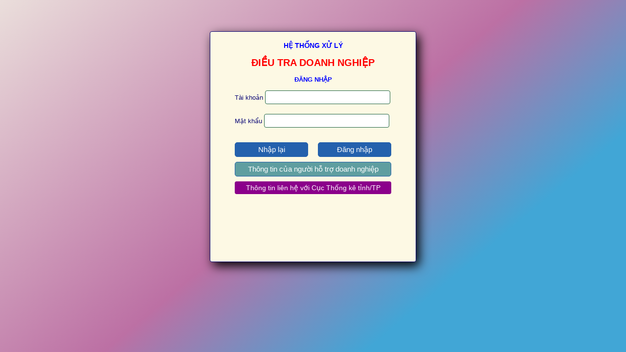

--- FILE ---
content_type: text/html; charset=utf-8
request_url: https://thongkedoanhnghiep.gso.gov.vn/Login.aspx
body_size: 28173
content:

<!DOCTYPE html PUBLIC "-//W3C//DTD XHTML 1.0 Transitional//EN" "http://www.w3.org/TR/xhtml1/DTD/xhtml1-transitional.dtd">

<html xmlns="http://www.w3.org/1999/xhtml">
<head id="Head1"><title>
	Đăng nhập hệ thống
</title><link type="image/x-icon" rel="shortcut icon" href="Images/Investment.png" /><link href="Styles/Sitelogin.css" rel="stylesheet" type="text/css" /><link rel="stylesheet" href="Scripts/jquery-confirm.min.css" /><link rel="stylesheet" type="text/css" href="Styles/styleProgress.css" /><link rel="stylesheet" type="text/css" href="Styles/style_Dvh.css" />
    <script type="text/javascript" src="Scripts/jquery-3.5.0.min.js"></script>
    <script type="text/javascript" src="Scripts/jquery-confirm.min.js"></script>
    <style>
        .tbl {
            border: 1px solid black;
            border-collapse: collapse;
        }

            .tbl th, tr, td {
                border: 1px solid black;
            }

        .tbl_tr {
        }

            .tbl_tr:hover {
                background-color: AppWorkspace;
            }
    </style>
</head>

<body>
    <form method="post" action="./Login.aspx" id="form1">
<div class="aspNetHidden">
<input type="hidden" name="__EVENTTARGET" id="__EVENTTARGET" value="" />
<input type="hidden" name="__EVENTARGUMENT" id="__EVENTARGUMENT" value="" />
<input type="hidden" name="__VIEWSTATE" id="__VIEWSTATE" value="3ud2GG2NS5CgssMFOuBuECbIM/knLwX9FGi4abaz1OynCr7YvHon+00rlLrEsk01HPJ7i8ogMnZMky5zAys9sW2wUVsQOuZYML/zBUd2TrhcymtCW1sJAItIImsvE0MXgjuualu3KZ3wLL5Myte/SJ2jewWcGXAf8DQDBJ8QXJlB5+NL" />
</div>

<script type="text/javascript">
//<![CDATA[
var theForm = document.forms['form1'];
if (!theForm) {
    theForm = document.form1;
}
function __doPostBack(eventTarget, eventArgument) {
    if (!theForm.onsubmit || (theForm.onsubmit() != false)) {
        theForm.__EVENTTARGET.value = eventTarget;
        theForm.__EVENTARGUMENT.value = eventArgument;
        theForm.submit();
    }
}
//]]>
</script>


<script src="/WebResource.axd?d=pynGkmcFUV13He1Qd6_TZAlINb9gO52uoyXFiuv5vFvjQDqNh5ALz1WyjaaTsKZzzPBsGA2&amp;t=638286317964787378" type="text/javascript"></script>


<script src="/ScriptResource.axd?d=NJmAwtEo3Ipnlaxl6CMhvrriFqKfufNOVmwJE5g22BKVwhBpCdtLSCzn3eTeA3yVQ9gDC3sOq2-v069FDNkQ9mmfV_HEWApnQQF-b8X8jzNjrvpbdxGSZz9MhITa3uLM7NLUep3VvTR8CcxxEQsZmT3m7aw1&amp;t=13798092" type="text/javascript"></script>
<script src="/ScriptResource.axd?d=dwY9oWetJoJoVpgL6Zq8OAQ6qexboA3GYVb0qlmPZ2sTQq7dVJu3m91BT-s9jyayggcLvgaVvXqfPn1XCzw0McRh_Tl8QEFOMoSYj87yL8LRMtnuJAPafkhy8yMpChysngxrct4oZT4VZekdbuiIsffziQo1&amp;t=13798092" type="text/javascript"></script>
<div class="aspNetHidden">

	<input type="hidden" name="__VIEWSTATEGENERATOR" id="__VIEWSTATEGENERATOR" value="C2EE9ABB" />
	<input type="hidden" name="__EVENTVALIDATION" id="__EVENTVALIDATION" value="8ZBTi6fh0Osh46e7TXKVSjuzvd4DYChynkFPtWKa7ut12LyNhv0lxTrDv9bmQwgf3K7MOnVMNFfTG/VVldGcWs9uHj/WPpeNy/8QxCbhTo3cen6JtBexhu3XMr3SfIDvWOxMUo1RpFGVKaxyMuEeMO7iA3KLfBmD+7U5PkklI8t0nHpETYVTxA/I6YuDTIcAAJJKTw==" />
</div>
        <script type="text/javascript">
//<![CDATA[
Sys.WebForms.PageRequestManager._initialize('ScriptManager1', 'form1', [], [], [], 90, '');
//]]>
</script>

        <div id="bg" style="overflow: auto;">
            <div id="content1">
                <div style="text-align: center; font-weight: bold; text-transform: uppercase; color: blue;">
                    <span style="display: block; font-size: 14px; margin-top: 10px">Hệ thống xử lý</span>
                    <span style="display: block; font-size: 20px; margin-top: 15px; color: red;">Điều tra doanh nghiệp</span>
                    <br />
                    <span style="color: blue">ĐĂNG NHẬP</span>
                </div>
                <div style="position: relative; padding: 5px; width: 80%; margin: auto;"></div>

                <div style="position: relative; padding: 5px; width: 80%; margin: auto;">
                    <span>Tài khoản</span>
                    <input name="loginId" type="text" maxlength="20" id="loginId" autocomplete="off" style="border: 1px Solid #216542; width: calc(100% - 70px); height: 22px; border-radius: 4px; padding: 2px;" />
                </div>
                <div style="position: relative; padding: 5px; width: 80%; margin: auto;">
                </div>
                <div style="position: relative; padding: 5px; width: 80%; margin: auto;">
                    <span>Mật khẩu</span>
                    <input name="pwd" type="password" maxlength="50" id="pwd" autocomplete="off" style="border: 1px Solid #216542; width: calc(100% - 70px); height: 22px; border-radius: 4px; padding: 2px;" />
                </div>
                <div style="position: relative; padding: 5px; width: 80%; margin: auto;">
                </div>
                <div style="position: relative; padding: 5px; width: 80%; margin: auto;">
                </div>
                <div style="position: relative; padding: 5px; width: 80%; margin: auto; height: 30px;">
                    <input type="submit" name="LoginBtn" value="Đăng nhập" onclick="javascript:WebForm_DoPostBackWithOptions(new WebForm_PostBackOptions(&quot;LoginBtn&quot;, &quot;&quot;, true, &quot;&quot;, &quot;&quot;, false, false))" id="LoginBtn" class="btn" style="width:150px;" />
                    <input type="submit" name="CancelBtn" value="Nhập lại" onclick="javascript:WebForm_DoPostBackWithOptions(new WebForm_PostBackOptions(&quot;CancelBtn&quot;, &quot;&quot;, true, &quot;&quot;, &quot;&quot;, false, false))" id="CancelBtn" class="btn" style="float: left; width: 150px;" />
                </div>
                <div style="position: relative; padding: 5px; width: 80%; margin: auto; height: 30px; font-size: 14px;">
                    <div>
                        <input type="submit" name="btnDTVphutrachDN" value="Thông tin của người hỗ trợ doanh nghiệp" onclick="javascript:WebForm_DoPostBackWithOptions(new WebForm_PostBackOptions(&quot;btnDTVphutrachDN&quot;, &quot;&quot;, true, &quot;&quot;, &quot;&quot;, false, false))" id="btnDTVphutrachDN" class="btn" style="background-color:CadetBlue;width:100%;" />
                    </div>
                </div>
                <div style="position: relative; padding: 5px; width: 80%; margin: auto; height: 30px; font-size: 14px;">
                    <p onclick="OpenDialog();"
                        style="width: calc(100% - 10px); font-size: 14px; padding: 3px; background-color: darkmagenta; text-align: center; color: white; border-radius: 4px; margin: 0; cursor: pointer; padding: 5px;">
                        Thông tin liên hệ với Cục Thống kê tỉnh/TP
                    </p>
                </div>

                

                <div style="position: absolute; text-align: center; font-size: 15px; float: left; width: calc(100% - 10px); bottom: 15px; color: blue">
                    
                </div>

                <div id="detail" class="dvh_modaldetail">
                    <div class="dvh_modaldetail_child">
                        <div class="dvh_cssDetailForm">
                            <div style="overflow: auto;">
                                <div style="text-align: right; margin: 5px;">
                                    <a id="btnClose1" onclick="CloseDialog();" style="background: burlywood; padding: 3px; border-radius: 6px; cursor: pointer;">Đóng</a>
                                    <p style="font-weight: bold; float: left; width: calc(100% - 0px); color: brown; text-align: center;" class="pTile">
                                        DANH SÁCH SỐ ĐIỆN THOẠI HỖ TRỢ THEO TỈNH
                                    </p>
                                </div>
                                <table style="margin: auto;" class="tbl">
                                    <tr>
                                        <th rowspan="2" style="width: 200px;">Tỉnh/TP</th>
                                        <th colspan="2">Báo cáo Năm</th>
                                        <th colspan="2">Báo cáo Tháng/Quý</th>
                                    </tr>
                                    <tr>
                                        <th style="width: 300px;">Số điện thoại</th>
                                        <th style="width: 300px;">Người hỗ trợ</th>
                                        <th style="width: 300px;">Số điện thoại</th>
                                        <th style="width: 300px;">Người hỗ trợ</th>
                                    </tr>
                                    <tr class="tbl_tr">
                                        <td>01-Thành phố Hà Nội</td>
                                        <td></td>
                                        <td></td>
                                    </tr>
                                    <tr>
                                        <td>02-Tỉnh Hà Giang</td>
                                        <td>0913608087/0942431190</td>
                                        <td>Nguyễn Anh Tuấn/Hoàng Thị Nguyệt </td>
                                    </tr>
                                    <tr>
                                        <td>04-Tỉnh Cao Bằng</td>
                                        <td>0356096195</td>
                                        <td>Nông Hồng Hiệp </td>
                                    </tr>
                                    <tr>
                                        <td>06-Tỉnh Bắc Kạn</td>
                                        <td>0979782235</td>
                                        <td>Hà Thiêm Thông </td>
                                    </tr>
                                    <tr>
                                        <td>08-Tỉnh Tuyên Quang</td>
                                        <td>0984816534</td>
                                        <td>Phạm Thị Hồng Thắm </td>
                                    </tr>
                                    <tr>
                                        <td>10-Tỉnh Lào Cai</td>
                                        <td>0367198269/0388237791</td>
                                        <td>Nguyễn Thị Thúy Mơ/Nguyễn Thị Mai Giang </td>
                                    </tr>
                                    <tr>
                                        <td>11-Tỉnh Điện Biên</td>
                                        <td>0948977689</td>
                                        <td>Nguyễn Hùng Trường </td>
                                    </tr>
                                    <tr>
                                        <td>12-Tỉnh Lai Châu</td>
                                        <td>0978858020</td>
                                        <td>Nguyễn Việt Tiệp </td>
                                    </tr>
                                    <tr>
                                        <td>14-Tỉnh Sơn La</td>
                                        <td>0977935623</td>
                                        <td>Đinh Thị Hà </td>
                                    </tr>
                                    <tr>
                                        <td>15-Tỉnh Yên Bái</td>
                                        <td>0913188212</td>
                                        <td>Cao Minh Tân </td>
                                    </tr>
                                    <tr>
                                        <td>17-Tỉnh Hoà Bình</td>
                                        <td>0986393996</td>
                                        <td>Nguyễn Thị Phương Thuỷ </td>
                                    </tr>
                                    <tr>
                                        <td>19-Tỉnh Thái Nguyên</td>
                                        <td>0889555587</td>
                                        <td>Đinh Quang Dũng </td>
                                    </tr>
                                    <tr>
                                        <td>20-Tỉnh Lạng Sơn</td>
                                        <td>0949698838/0974352159</td>
                                        <td>Hoàng Thị Hiên/Hứa Thị Hè </td>
                                    </tr>
                                    <tr>
                                        <td>22-Tỉnh Quảng Ninh</td>
                                        <td>0986811368;0906111691</td>
                                        <td>Trần Thị Thanh Hoa; Lê Trần Tùng Lâm </td>
                                    </tr>
                                    <tr>
                                        <td>24-Tỉnh Bắc Giang</td>
                                        <td>0869972686/0936807558</td>
                                        <td>Dương Thành Sơn/Chu Thị Huyền </td>
                                    </tr>
                                    <tr>
                                        <td>25-Tỉnh Phú Thọ</td>
                                        <td>0988882267</td>
                                        <td>Đỗ Mạnh Hà </td>
                                    </tr>
                                    <tr>
                                        <td>26-Tỉnh Vĩnh Phúc</td>
                                        <td>0982344169; 0913284914</td>
                                        <td>Phạm Văn Mùi, Nguyễn Thị Thanh Nhã </td>
                                    </tr>
                                    <tr>
                                        <td>27-Tỉnh Bắc Ninh</td>
                                        <td>0982290268</td>
                                        <td>Nguyễn Nam Long </td>
                                    </tr>
                                    <tr>
                                        <td>30-Tỉnh Hải Dương</td>
                                        <td>098 890 2956</td>
                                        <td>Đặng Hoàng Thiệp </td>
                                    </tr>
                                    <tr>
                                        <td>31-Thành phố Hải Phòng</td>
                                        <td>0904952969/0987900529</td>
                                        <td>Trần Thị Thùy Giang/Trần Hương Giang </td>
                                    </tr>
                                    <tr>
                                        <td>33-Tỉnh Hưng Yên</td>
                                        <td>0983982033/0364885676</td>
                                        <td>Nguyễn Văn Định/Phạm Thị Đam </td>
                                    </tr>
                                    <tr>
                                        <td>34-Tỉnh Thái Bình</td>
                                        <td>0989651484</td>
                                        <td>Hoàng Thị Dịu </td>
                                    </tr>
                                    <tr>
                                        <td>35-Tỉnh Hà Nam</td>
                                        <td>0989351875</td>
                                        <td>Trần Thị Vân </td>
                                    </tr>
                                    <tr>
                                        <td>36-Tỉnh Nam Định</td>
                                        <td>094 5450707</td>
                                        <td>Nguyễn Trung Kiên </td>
                                    </tr>
                                    <tr>
                                        <td>37-Tỉnh Ninh Bình</td>
                                        <td>0916031252</td>
                                        <td>Đỗ Phi Công </td>
                                    </tr>
                                    <tr>
                                        <td>38-Tỉnh Thanh Hoá</td>
                                        <td>0942515989</td>
                                        <td>Phạm Thị Hồng </td>
                                    </tr>
                                    <tr>
                                        <td>40-Tỉnh Nghệ An</td>
                                        <td>0913550402; 0911168776</td>
                                        <td>Nguyễn Thị Thái </td>
                                    </tr>
                                    <tr>
                                        <td>42-Tỉnh Hà Tĩnh</td>
                                        <td>0914551789/0989907854</td>
                                        <td>Nguyễn Trung Kiên/Hoàng Thị Việt Hà </td>
                                    </tr>
                                    <tr>
                                        <td>44-Tỉnh Quảng Bình</td>
                                        <td>986101434</td>
                                        <td>Đặng Thế Anh </td>
                                    </tr>
                                    <tr>
                                        <td>45-Tỉnh Quảng Trị</td>
                                        <td>0979244000</td>
                                        <td>Nguyễn Hàn Thảo Ngọc </td>
                                    </tr>
                                    <tr>
                                        <td>46-Tỉnh Thừa Thiên Huế</td>
                                        <td>0976206919</td>
                                        <td>Lê Bá Thịnh </td>
                                    </tr>
                                    <tr>
                                        <td>48-Thành phố Đà Nẵng</td>
                                        <td>0935456349</td>
                                        <td>Trần văn Hiếu </td>
                                    </tr>
                                    <tr>
                                        <td>49-Tỉnh Quảng Nam</td>
                                        <td>0982905134</td>
                                        <td>Trần Ngọc Ánh </td>
                                    </tr>
                                    <tr>
                                        <td>51-Tỉnh Quảng Ngãi</td>
                                        <td>0918267136/ 02553821586</td>
                                        <td>Nguyễn Thị Ái Liên/ Phòng Công nghiệp - Xây dựng</td>
                                    </tr>
                                    <tr>
                                        <td>52-Tỉnh Bình Định</td>
                                        <td>0982022559</td>
                                        <td>Võ Thành Chương </td>
                                    </tr>
                                    <tr>
                                        <td>54-Tỉnh Phú Yên</td>
                                        <td>0937553068</td>
                                        <td>Huỳnh Thị Kim Loan </td>
                                    </tr>
                                    <tr>
                                        <td>56-Tỉnh Khánh Hoà</td>
                                        <td>0935202017</td>
                                        <td>Nguyễn Mai Thuận </td>
                                    </tr>
                                    <tr>
                                        <td>58-Tỉnh Ninh Thuận</td>
                                        <td>0259 3825360; 0259 3828002</td>
                                        <td>Phòng Thu thập Thông tin Thống kê </td>
                                    </tr>
                                    <tr>
                                        <td>60-Tỉnh Bình Thuận</td>
                                        <td>0383570850;02523 822008-124</td>
                                        <td>Nguyễn Huy Hân </td>
                                    </tr>
                                    <tr>
                                        <td>62-Tỉnh Kon Tum</td>
                                        <td>0932699739</td>
                                        <td>Võ Nguyễn Trùng Dương </td>
                                    </tr>
                                    <tr>
                                        <td>64-Tỉnh Gia Lai</td>
                                        <td>0978293479</td>
                                        <td>Lê Thị Thiết</td>
                                    </tr>
                                    <tr>
                                        <td>66-Tỉnh Đắk Lắk</td>
                                        <td>0905002665</td>
                                        <td>Võ Đăng Khoa </td>
                                    </tr>
                                    <tr>
                                        <td>67-Tỉnh Đắk Nông</td>
                                        <td>0935983498</td>
                                        <td>Đậu Thị Hương </td>
                                    </tr>
                                    <tr>
                                        <td>68-Tỉnh Lâm Đồng</td>
                                        <td>0385011403</td>
                                        <td>Hồ Anh Dũng </td>
                                    </tr>
                                    <tr>
                                        <td>70-Tỉnh Bình Phước</td>
                                        <td>0915506765</td>
                                        <td>Nguyễn Văn Ngọc </td>
                                    </tr>
                                    <tr>
                                        <td>72-Tỉnh Tây Ninh</td>
                                        <td>02763824554; 02763814335</td>
                                        <td>Trần Thị Kim Phi </td>
                                    </tr>
                                    <tr>
                                        <td>74-Tỉnh Bình Dương</td>
                                        <td>0947374479</td>
                                        <td>Trần Thị Thảo Nhi</td>
                                    </tr>
                                    <tr>
                                        <td>75-Tỉnh Đồng Nai</td>
                                        <td>0333757117</td>
                                        <td>Phòng thu thập thông tin </td>
                                    </tr>
                                    <tr>
                                        <td>77-Tỉnh Bà Rịa - Vũng Tàu</td>
                                        <td>02543.810010-0908.799029</td>
                                        <td>Lương Văn Đương - Phòng thu thập thông tin </td>
                                    </tr>
                                    <tr>
                                        <td>79-Thành phố Hồ Chí Minh</td>
                                        <td></td>
                                        <td><a href="http://ctkhcm.hcmcso.gov.vn/default.asp">http://ctkhcm.hcmcso.gov.vn/default.asp</a></td>
                                    </tr>
                                    <tr>
                                        <td>80-Tỉnh Long An</td>
                                        <td>02723827221; 02723525936</td>
                                        <td>Lê Phan Nhân </td>
                                    </tr>
                                    <tr>
                                        <td>82-Tỉnh Tiền Giang</td>
                                        <td>0913102523</td>
                                        <td>Văn Thị Ngọc Hân </td>
                                    </tr>
                                    <tr>
                                        <td>83-Tỉnh Bến Tre</td>
                                        <td>0394754264;0978616696</td>
                                        <td>Nguyễn Thị Diễm Hằng;Nguyễn Trung Chương </td>
                                    </tr>
                                    <tr>
                                        <td>84-Tỉnh Trà Vinh</td>
                                        <td>0976404301/0989212926</td>
                                        <td>Trần Minh Châu/Bùi Thị Thúy </td>
                                    </tr>
                                    <tr>
                                        <td>86-Tỉnh Vĩnh Long</td>
                                        <td>0949373949; 0987575600</td>
                                        <td>Hà Ngọc Hương; Võ Quốc Anh </td>
                                    </tr>
                                    <tr>
                                        <td>87-Tỉnh Đồng Tháp</td>
                                        <td>0932691889</td>
                                        <td>Nguyễn Quốc Thái </td>
                                    </tr>
                                    <tr>
                                        <td>89-Tỉnh An Giang</td>
                                        <td>0938530759</td>
                                        <td>Lê Văn Tường </td>
                                    </tr>
                                    <tr>
                                        <td>91-Tỉnh Kiên Giang</td>
                                        <td>0945388099</td>
                                        <td>Nguyễn Duy Tiến </td>
                                    </tr>
                                    <tr>
                                        <td>92-Thành phố Cần Thơ</td>
                                        <td>0913 887 823</td>
                                        <td>Trần Minh Hường</td>
                                    </tr>
                                    <tr>
                                        <td>93-Tỉnh Hậu Giang</td>
                                        <td>0977691169</td>
                                        <td>Huỳnh Nhật Linh </td>
                                    </tr>
                                    <tr>
                                        <td>94-Tỉnh Sóc Trăng</td>
                                        <td>0935126156/0982844848</td>
                                        <td>Trần Đức Tính/Hứa Hoàn Vũ </td>
                                    </tr>
                                    <tr>
                                        <td>95-Tỉnh Bạc Liêu</td>
                                        <td>0918894417</td>
                                        <td>Trần Lý </td>
                                    </tr>
                                    <tr>
                                        <td>96-Tỉnh Cà Mau</td>
                                        <td>0939215219</td>
                                        <td>Trần Thị Duyên </td>
                                    </tr>
                                </table>
                            </div>
                        </div>
                    </div>
                </div>
            </div>
        </div>
        <script language="javascript" type="text/javascript">
            function CloseDialog() {
                $("#detail").hide();
            }
            function OpenDialog() {
                $("#detail").show();
            }
        </script>
    </form>
</body>
</html>


--- FILE ---
content_type: text/css
request_url: https://thongkedoanhnghiep.gso.gov.vn/Styles/Sitelogin.css
body_size: 5480
content:
/* DEFAULTS
----------------------------------------------------------*/

body {
    font-size: .80em;
    font-family: "Helvetica Neue", "Lucida Grande", "Segoe UI", Arial, Helvetica, Verdana, sans-serif;
    margin: 0px;
    padding: 0px;
    color: #696969;
    width: 100%;
    height: 100%;
    position: fixed;
}

.cssUpper {
    text-transform: uppercase;
}

#bg {
    position: absolute;
    width: 100%;
    height: 100%;
    background-image: linear-gradient(140deg, #EADEDB 0%, #BC70A4 50%, #41a6d6 75%)
    /*filter: alpha(opacity=20%);
    background-image: url("../Images/login-background.jpg");
    background-repeat: no-repeat;*/
}

.main {
    margin: 15% 35%;
}

#heading {
    min-width: 360px;
    height: 25px;
    background: #1c71d9;
    background-image: -webkit-linear-gradient(top, #1c71d9, #1c71d9);
    background-image: -moz-linear-gradient(top, #1c71d9, #1c71d9);
    background-image: -ms-linear-gradient(top, #1c71d9, #1c71d9);
    background-image: -o-linear-gradient(top, #1c71d9, #1c71d9);
    background-image: linear-gradient(to bottom, #1c71d9, #1c71d9);
    -webkit-border-radius: 5;
    -moz-border-radius: 5;
    border-radius: 5px;
    text-shadow: 1px 1px 3px #666666;
    font-family: Arial;
    color: #ffefa1;
    font-size: 20px;
    padding: 10px 20px 10px 20px;
    text-decoration: none;
    font-size: 14px;
    font-weight: bold;
    text-align: center;
    line-height: 25px;
    padding: 3px 0px 3px 0px;
    text-transform: uppercase;
}

#heading1 {
    width: 360px;
    height: 25px;
    background: #1c71d9; /*#78c6f0*/
    background-image: -webkit-linear-gradient(top, #1c71d9, #1c71d9);
    background-image: -moz-linear-gradient(top, #1c71d9, #1c71d9);
    background-image: -ms-linear-gradient(top, #1c71d9, #1c71d9);
    background-image: -o-linear-gradient(top, #1c71d9, #1c71d9);
    background-image: linear-gradient(to bottom, #1c71d9, #1c71d9);
    -webkit-border-radius: 5;
    -moz-border-radius: 5;
    border-radius: 5px;
    text-shadow: 1px 1px 3px #666666;
    font-family: Arial;
    color: #ffefa1;
    font-size: 20px;
    padding: 10px 20px 10px 20px;
    text-decoration: none;
    font-size: 14px;
    font-weight: bold;
    text-align: center;
    line-height: 25px;
    padding: 3px 0px 3px 0px;
    text-transform: uppercase;
}

#content {
    min-width: 360px;
    min-height: 150px;
    padding: 3px 0px 3px 0px;
    color: #0a0675;
    -moz-box-shadow: 6px 8px 21px #000000;
    -webkit-box-shadow: 6px 8px 21px #000000;
    box-shadow: 6px 8px 21px #000000;
    border-radius: 0px 0px 4px 4px;
    background: -webkit-gradient(radial, 165 0, 383, 254 273, 532, from(#f2f5e2), to(##F0F8FF));
}

    #content p {
        font-family: Arial Times New Roman;
        font-size: 14px;
        font-weight: bold;
        text-align: center;
        line-height: 10px;
        color: #0a0675;
        width: 100%;
        float: left;
    }

#content1 {
    position: relative;
    margin: 5% auto;
    width: 400px;
    height: 450px;
    min-height: 150px;
    color: #0a0675;
    -moz-box-shadow: 6px 8px 21px #000000;
    -webkit-box-shadow: 6px 8px 21px #000000;
    box-shadow: 6px 8px 21px #000000;
    border: 1px solid;
    border-radius: 4px 4px 4px 4px;
    background: #fdf9e4;
    padding: 10px;
}

    #content1 b {
        font-family: Times New Roman;
        font-size: 14px;
        text-align: center;
        color: #0a0675;
        width: 100%;
        float: left;
        margin-bottom: 5px;
    }

.cssUsser {
    font-family: Arial Times New Roman;
    font-size: 14px;
    font-weight: bold;
    color: #0a0675;
    width: 100%;
}

.btn {
    position: relative;
    float: right;
    width: 50px;
    height: 30px;
    font-size: 15px;
    background-color: #2461ad;
    border-radius: 5px;
    border: 1px solid #2461ad;
    color: #fff;
}

    .btn:hover {
        position: relative;
        float: right;
        width: 50px;
        height: 30px;
        font-size: 15px;
        background-color: #3586ea;
        border-radius: 5px;
        border: 1px solid #3586ea;
        color: #fff;
    }

.ImgLogin {
    width: 100px;
    background: url("../Images/Login.png");
    background-position: center;
    background-repeat: no-repeat;
}

.headerMsg {
    background-color: #507CD1;
    color: White;
}

#editForm {
    position: fixed;
    width: 380px;
    height: 200px;
    top: 50%;
    left: 50%;
    margin-left: -190px;
    margin-top: -100px;
    background-color: #ffffff;
    border: 2px solid #507CD1;
    padding: 0px;
    z-index: 102;
    font-family: Verdana;
    font-size: 10pt;
}

.massege_login {
    clear: both;
    font-size: 13px;
    color: Red;
}

.dim {
    position: absolute;
    top: 0;
    left: 0;
    width: 100%;
    height: 100%;
    background-color: #000;
    opacity: 0.7;
    display: none;
    z-index: 10000;
}

.box {
    background-color: #fff;
    width: 300px;
    height: 150px;
    border: 1px solid #333;
    position: absolute;
    display: none;
    top: 50%;
    left: 50%;
    margin-left: -150px;
    margin-top: -75px;
    z-index: 10001;
}

.close {
    position: absolute;
    border: 1px solid #333;
    top: 0;
    right: 0;
    display: inline;
    cursor: pointer;
}


--- FILE ---
content_type: text/css
request_url: https://thongkedoanhnghiep.gso.gov.vn/Styles/styleProgress.css
body_size: 1803
content:
body {
    background: none !important;
}
.overlay
{	
	display:none;
    position:fixed;
    z-index:99;
    top:0px;
    left:0px;
    background:#ffffff;
    width:100%;
    height:100%;
    filter: Alpha(Opacity=80);
    opacity: 0.80;
    -moz-opacity: 0.80;
}
.theprogress{
    width:100%;
    height:35px;   
    text-align:center;   
}
.modalprogress{
    position: absolute;
    top: 40%;
    left: 40%;
    color:Blue;
    font-size:11px;
    font-weight:bold;
    filter: Alpha(Opacity=100);
    opacity:1;
    -moz-opacity: 1;
}
body>.modalprogress .modalprogressNT{
    position:fixed;
}
.overlayNT
{
	position:fixed;
	display: none;
   z-index:99;
    top:0px;
    left:0px;
    
    width:100%;
    height:100%;
    filter: Alpha(Opacity=70);
    opacity: 0.70;
    -moz-opacity:0.70;
}
.theprogressNT
{
	 position:fixed;
	z-index:100;
    width:1000px;
    height:500px;
    background:#ffffff;
    text-align:center;
    filter: Alpha(Opacity=100);
    opacity:1;
    -moz-opacity: 1;
    outline:0;
}
.modalprogressNT{
    position: absolute;
    top: 50px;
    left: 50px;
    margin: 0 0 0 0;
    color: white;
}
.dim {
 position:fixed;
 top: 0;
 left: 0;
 width: 100%;
 height: 100%;
 background-color: #000;
 opacity: 0.7;
 display: none;
 z-index: 10000;
 }
 
.box {
 background-color: #fff;
 width: 90%; 
 border: 1px solid #333;
 position: fixed;
 display: none;
 top: 10%;
 left: 5%; 
 bottom:5px;
 z-index: 10001;
 }
 .box1
{		
	margin: 1% 1% 1% 1%;
	width:98%;	
    position:relative;   
    overflow:auto;
    height:92%;
      
  }
.close {
 position: absolute;
 border: 1px solid #333;
 top: 0;
 height:15px;
 right: 0;
 display: inline;
 cursor: pointer;
 }


--- FILE ---
content_type: text/css
request_url: https://thongkedoanhnghiep.gso.gov.vn/Styles/style_Dvh.css
body_size: 11932
content:
.dvh_csscenterUser {
    /*height: calc(100vh - 250px);
    position: fixed;
    width: calc(100% - 20px);
    margin: auto;
    bottom: 12px;*/
    height: calc(100vh - 250px);
    position: relative;
    width: calc(100%);
    margin: 3px auto;
}

.dvh_containerScrollbarUser {
    width: 100%;
    position: relative;
    overflow: auto;
    height: 100%;
}

.cssTH_headR1 {
    min-height: 50px;
    font-size: 10pt;
    border: solid 1px #507CD1;
    text-align: center;
    padding: 4px 0;
}

.dvh_modaldetail {
    display: none; /* Hidden by default */
    position: fixed; /* Stay in place */
    z-index: 100; /* Sit on top */
    left: 0;
    top: 0;
    width: 100%; /* Full width */
    height: 100%; /* Full height */
    background-color: rgb(0,0,0); /* Fallback color */
    background-color: rgba(0,0,0,0.5); /* Black w/ opacity */
}

.dvh_modaldetail_child {
    overflow: auto;
    width: 80%;
    position: absolute;
    height: 80%;
    background: white;
    margin: 3% 10%;
    border: solid 1px blue;
    padding: 5px;
}

.dvh_cssDetailForm {
    width: 99%;
    display: block;
    position: absolute;
    min-height: 100px;
    z-index: 1000;
    filter: Alpha(Opacity=100);
    opacity: 1;
    -moz-opacity: 1;
}

/* Gridview*/
.dvh_cssGridStyle {
    font-size: 13px;
    border: 1px solid #cbcbcb;
}

.dvh_cssGridStyle_AltRowStyle {
    background-color: #edf5ff;
}

    .dvh_cssGridStyle_RowStyle td, .dvh_cssGridStyle_AltRowStyle td {
        padding: 3px 5px 3px 5px;
        border-color: #cbcbcb #cbcbcb #cbcbcb #cbcbcb;
        border-style: solid solid solid none;
        border-width: 1px 1px 1px medium;
    }

.dvh_cssGridStyle_RowStyle_td_center {
    text-align: center;
}

.dvh_cssGridStyle_RowStyle_td_left {
    text-align: left;
}

.dvh_cssGridStyle_RowStyle_td_right {
    text-align: right;
    padding-right: 5px;
}

.dvh_cssGridStyle_HeaderStyle th {
    background: url(../Images/sprite.png);
    border-color: #cbcbcb #cbcbcb #cbcbcb #cbcbcb;
    border-style: solid solid solid none;
    border-width: 1px 1px 1px medium;
    color: #0f5590;
    font-weight: bold;
    padding: 5px 5px 5px 5px;
    text-align: center;
    vertical-align: middle;
    font-family: Arial;
    font-size: 11.5px;
}

.dvh_cssGridStyle_HeaderStyle td {
    font-family: Arial;
    font-size: 11.5px;
    font-weight: bold;
    text-decoration: none;
    text-align: center;
    color: #0f5590;
    display: block;
    padding-right: 10px;
    vertical-align: middle;
}

.dvh_cssGridStyle_FooterStyle td {
    font-family: Arial;
    font-size: 13px;
    font-weight: bold;
    text-decoration: none;
    padding: 6px 6px 6px 6px;
    border-color: #cbcbcb #cbcbcb #cbcbcb #cbcbcb;
    border-style: solid solid solid none;
    border-width: 1px 1px 1px medium;
    background-color: #E0E0E0;
}

.dvh_cssGridStyle tr:hover {
    background-color: #89e8d6;
}

.dvh_cssGridStyle_pagination a, .dvh_cssGridStyle_pagination span {
    display: block;
    height: 15px;
    width: 15px;
    font-weight: bold;
    text-align: center;
    text-decoration: none;
}

.dvh_cssGridStyle_pagination a {
    background-color: #f5f5f5;
    color: black;
    border: 1px solid #969696;
}

    .dvh_cssGridStyle_pagination a:hover {
        background-color: #ea9a5f;
    }

.dvh_cssGridStyle_pagination span {
    background-color: #A1DCF2;
    color: #000;
    border: 1px solid #3AC0F2;
}

.dvh_datapager_listview {
    background-color: #f5f5f5;
    color: black;
    border: 1px solid #969696;
    padding-left: 3px;
    padding-right: 3px;
}

.dvh_current_datapager_listview {
    background-color: #A1DCF2;
    color: #000;
    font-weight: bold;
    border: 1px solid #3AC0F2;
    padding-left: 3px;
    padding-right: 3px;
}
/* kết thúc gridview*/


/*style của DTDN*/
.dvh_text-fL-aR {
    padding-right: 3px;
    width: calc(100% - 3px);
    text-align: right;
}

.dvh_text-fL-aL {
    padding-left: 3px;
    width: calc(100% - 3px);
    text-align: left;
}

.text_mst_repeater {
    border: solid 1px black;
    vertical-align: middle;
    text-align: center;
    padding-top: 5px;
    background-color: #e0dcdc;
    color: red;
    font-weight: bold;
    font-size: 15px;
    font-family: Times New Roman;
}

.text_mst2_repeater {
    border: solid 1px black;
    vertical-align: middle;
    text-align: center;
    padding-top: 4px;
    color: red;
    font-weight: bold;
    font-size: 15px;
    font-family: Times New Roman;
}

.GridPager a, .GridPager span {
    display: block;
    height: 15px;
    width: 15px;
    font-weight: bold;
    text-align: center;
    text-decoration: none;
}

.GridPager a {
    background-color: #f5f5f5;
    color: black;
    border: 1px solid #969696;
}

.GridPager span {
    background-color: #A1DCF2;
    color: #000;
    border: 1px solid #3AC0F2;
}

.datapager_listview {
    background-color: #f5f5f5;
    color: black;
    border: 1px solid #969696;
    padding-left: 3px;
    padding-right: 3px;
}

.current_datapager_listview {
    background-color: #A1DCF2;
    color: #000;
    font-weight: bold;
    border: 1px solid #3AC0F2;
    padding-left: 3px;
    padding-right: 3px;
}

.btn-green {
    cursor: pointer;
    text-align: center;
    font-family: 'Times New Roman';
    font-size: 14px;
    font-weight: normal;
    background-color: #4CAF50;
    min-width: 50px;
    color: white;
    display: inline-block;
    height: 25px;
    text-decoration: none;
    text-shadow: 0 1px 1px rgba(0,0,0,.3);
    border-radius: 5px;
}

    .btn-green:hover {
        cursor: pointer;
        background-color: #003399;
    }

    .btn-green:focus {
        background-color: #003399;
    }

.btn-green-disable {
    text-align: center;
    font-family: 'Times New Roman';
    font-size: 14px;
    font-weight: normal;
    background-color: Gray;
    min-width: 50px;
    color: Silver;
    display: inline-block;
    height: 25px;
    text-decoration: none;
    text-shadow: 0 1px 1px rgba(0,0,0,.3);
    border-radius: 5px;
}

.btn-yellow {
    cursor: pointer;
    text-align: center;
    font-family: 'Times New Roman';
    font-size: 14px;
    font-weight: normal;
    background-color: #dd9b40;
    min-width: 50px;
    color: white;
    display: inline-block;
    height: 25px;
    text-decoration: none;
    text-shadow: 0 1px 1px rgba(0,0,0,.3);
    border-radius: 5px;
}

    .btn-yellow:hover {
        cursor: pointer;
        background-color: #003399;
    }

    .btn-yellow:focus {
        background-color: #003399;
    }

.btn-yellow-disable {
    text-align: center;
    font-family: 'Times New Roman';
    font-size: 14px;
    font-weight: normal;
    background-color: Gray;
    min-width: 50px;
    color: Silver;
    display: inline-block;
    height: 25px;
    text-decoration: none;
    text-shadow: 0 1px 1px rgba(0,0,0,.3);
    border-radius: 5px;
}

.listheader {
    height: 30px;
    background-color: navajowhite;
    white-space: nowrap;
    color: #515151;
}

    .listheader th {
        padding: 3px;
    }

.listitem:nth-of-type(2n+1) {
    min-height: 20px;
    background-color: ivory;
}

.listitem {
    min-height: 20px;
    background-color: #f8f8f8;
    overflow: hidden;
    white-space: normal;
}

    .listitem:hover {
        background-color: #d1e1ed;
        overflow: hidden;
    }

    .listitem td {
        padding: 2px;
    }

.css-child-div-viewform {
    width: 90%;
    min-width: 1230px;
    background-color: white;
    margin: 5px auto;
}

.cssT {
    padding-left: 35px;
}

.cssH {
    padding-left: 25px;
}

.cssX {
    padding-left: 15px;
}

.cssThon {
    padding-left: 5px;
}

.dvh_css_textbox_left {
    width: calc(100% - 6px);
    height: 18.5px;
    vertical-align: middle;
    text-align: left;
    border: solid 1px black;
    padding-bottom: 0;
    padding-top: 0;
}

.dvh_css_textbox_left_noborder {
    border: none;
    width: calc(100% - 8px);
    height: 100%;
    vertical-align: middle;
    text-align: left;
    padding-left: 7px;
}

.dvh_css_textbox_right {
    border: solid 1px black;
    font-size: 1em;
    text-align: right;
    padding: 0 4px 0 0;
    height: 18.5px;
    width: calc(100% - 6px);
}

    .dvh_css_textbox_right:disabled {
        cursor: not-allowed;
        background-color: #ccc;
    }

    .dvh_css_textbox_right:focus {
        background-color: #7cc5f5;
    }

.dvh_css_button_1 {
    display: inline-block;
    border-radius: 4px;
    background-color: cadetblue;
    border: none;
    color: #FFFFFF;
    text-align: center;
    font-size: 13px;
    padding: 5px;
    cursor: pointer;
}

    .dvh_css_button_1:hover {
        background-color: burlywood;
    }

    .dvh_css_button_1:disabled {
        background-color: dimgray;
        cursor: not-allowed;
    }

.dvhcsspanel {
}

    .dvhcsspanel fieldset legend {
        font-weight: bold;
    }

    .dvhcsspanel fieldset table tbody td {
        min-width: 120px;
    }

.dvhcss_rblNhomSP {
}

    .dvhcss_rblNhomSP label {
        vertical-align: middle;
        font-size: 11px;
    }

    .dvhcss_rblNhomSP input[type=radio] + label {
        font-size: 11px;
        vertical-align: middle;
        line-height: inherit;
    }

.dvh_img_delete {
    cursor: pointer;
}

    .dvh_img_delete:disabled {
        cursor: not-allowed;
    }
/*kết thúc style của DTDN*/


/*chữ nhấp nháy*/
@-webkit-keyframes my {
    0% {
        color: red;
    }

    50% {
        color: #f5ad19;
    }

    100% {
        color: red;
    }
}

@-moz-keyframes my {
    0% {
        color: red;
    }

    50% {
        color: #f5ad19;
    }

    100% {
        color: red;
    }
}

@-o-keyframes my {
    0% {
        color: red;
    }

    50% {
        color: #f5ad19;
    }

    100% {
        color: red;
    }
}

@keyframes my {
    0% {
        color: red;
    }

    50% {
        color: #f5ad19;
    }

    100% {
        color: red;
    }
}

.css_text_nhap_nhay {
    font-size: 13px;
    font-weight: bold;
    -webkit-animation: my 700ms infinite;
    -moz-animation: my 700ms infinite;
    -o-animation: my 700ms infinite;
    animation: my 700ms infinite;
}

.cssColLabel {
    min-width: 80px;
    max-width: 250px;
    vertical-align: middle;
}

.cssColLabel1 {
    position: relative;
    width: 100px;
    vertical-align: middle;
    display: table-cell;
    margin: 0 auto;
}

.cssColSpace {
    width: 50px;
}


.gdvstyle_header th {
    background: #ff9eaf;
    border-color: darkcyan;
    border-style: solid solid solid none;
    border-width: 1px 1px 1px medium;
    color: #0f5590;
    font-weight: bold;
    padding: 1px 2px 1px 2px;
    text-align: center;
    vertical-align: middle;
    font-family: Times New Roman, "Segoe UI", Arial, Helvetica, Verdana, sans-serif;
    font-size: 13px;
}

.gdvstyle_header td {
    font-family: Arial;
    font-size: 12px;
    font-weight: bold;
    text-decoration: none;
    text-align: center;
    color: #0f5590;
    display: block;
    vertical-align: middle;
}

.gdvstyle_row td, .gdvstyle_altrow td {
    font-size: 13px;
    border-color: darkcyan;
    border-style: solid solid solid none;
    border-width: 1px 1px 1px medium;
}

.gdvstyle_row:hover {
    background: #b3d5ff;
}

.gdvstyle_altrow {
    background-color: #edf5ff;
}

.marginTop2 {
    margin-top: 2px;
}
.marginTop5 {
    margin-top: 5px;
}
